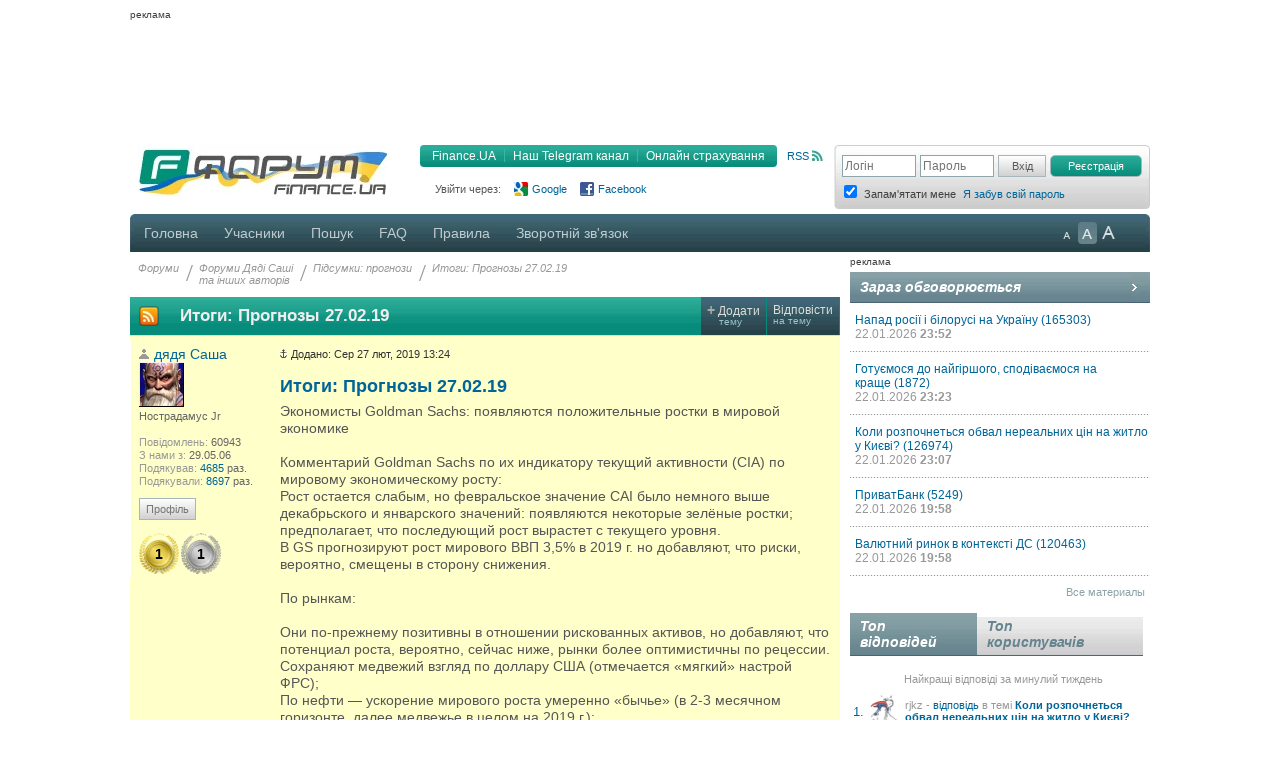

--- FILE ---
content_type: text/html; charset=UTF-8
request_url: https://forum.finance.ua/topic223546.html?p=4594504&sid=21c80782f3e8d81aca796b5b875b05b7
body_size: 22701
content:
<!DOCTYPE html PUBLIC "-//W3C//DTD XHTML 1.0 Strict//EN" "http://www.w3.org/TR/xhtml1/DTD/xhtml1-strict.dtd">
<html xmlns="http://www.w3.org/1999/xhtml" dir="ltr" lang="uk" xml:lang="uk">
<head>
<script src="//player.adtcdn.com/prebidlink/wrapper_hb_302857_5475.js"></script>
<script id="bn-loader" type="text/javascript" data-lazy async="async" src="https://placeholder.treeum.net/static/build/v1/loader.js"></script>
<script>(function(w,d,s,l,i){w[l]=w[l]||[];w[l].push({'gtm.start':new Date().getTime(),event:'gtm.js'});var f=d.getElementsByTagName(s)[0],j=d.createElement(s),dl=l!='dataLayer'?'&l='+l:'';j.async=true;j.src='https://www.googletagmanager.com/gtm.js?id='+i+dl;f.parentNode.insertBefore(j,f);})(window,document,'script','dataLayer','GTM-524DCZW');</script>
<script type="text/javascript" src="//static.finance.ua/asset/require-config.js"></script>
<script type="text/javascript" src="/resources/require-config.js"></script>
<script type="text/javascript" src="/resources/require.js"></script>
<script type="text/javascript" src="//ajax.googleapis.com/ajax/libs/jquery/1.7/jquery.min.js"></script>
<script type="text/javascript" src="/resources/detectmobilebrowser.js"></script>
<script type="text/javascript" src="/resources/ui.totop.js"></script>
<title>Итоги: Прогнозы 27.02.19 - Підсумки: прогнози - Форуми на Finance.ua</title>
<meta name="referrer" content="unsafe-url">

<meta name="keywords" content="форум, обсуждение, бизнес форум, общение, финансовый форум, форум банкиров, финансы, деловой, бизнес, finance" />

<meta name="description" content="Обсуждение темы: Итоги: Прогнозы 27.02.19." />

<meta http-equiv="content-type" content="text/html; charset=UTF-8" />
<meta http-equiv="content-style-type" content="text/css" />
<meta http-equiv="content-language" content="uk" />
<meta http-equiv="imagetoolbar" content="no" />
<meta name="resource-type" content="document" />
<meta name="distribution" content="global" />
<meta name="copyright" content="2000, 2002, 2005, 2007 phpBB Group" />
<meta http-equiv="X-UA-Compatible" content="IE=EmulateIE7; IE=EmulateIE9" />

        <!-- App Indexing for Google Search -->
        <link href="android-app://com.quoord.tapatalkpro.activity/tapatalk/tapatalk://forum.finance.ua/?location=index&amp;channel=google-indexing" rel="alternate" />
        <link href="ios-app://307880732/tapatalk/tapatalk://forum.finance.ua/?location=index&amp;channel=google-indexing" rel="alternate" />
        
        <link href="https://groups.tapatalk-cdn.com/static/manifest/manifest.json" rel="manifest">
        
        <meta name="apple-itunes-app" content="app-id=307880732, affiliate-data=at=10lR7C, app-argument=tapatalk://tapatalk://forum.finance.ua/?location=index" />
        

<link rel="canonical" href="https://forum.finance.ua/topic223546.html">
<meta property="og:title" content="Итоги: Прогнозы 27.02.19" />
<meta property="og:type" content="article" />
<meta property="og:url" content="https://forum.finance.ua/topic223546.html" />
<meta property="og:image" content="https://forum.finance.ua/styles/finpro/imageset/finance.ua.gif" />
<meta property="og:site_name" content="Форуми на Finance.ua - Фінансове ком'юніті №1 України. Ми знаємо про фінанси все" />
<meta property="fb:admins" content="100001561235370" />
<meta property="og:description" content="Обсуждение темы: Итоги: Прогнозы 27.02.19." />
<link rel="alternate" type="application/atom+xml" title="Канал - Форуми на Finance.ua - Фінансове ком'юніті №1 України. Ми знаємо про фінанси все" href="https://forum.finance.ua/feed.php" /><link rel="alternate" type="application/atom+xml" title="Канал - Новини" href="https://forum.finance.ua/feed.php?mode=news" /><link rel="alternate" type="application/atom+xml" title="Канал - Усі форуми" href="https://forum.finance.ua/feed.php?mode=forums" /><link rel="alternate" type="application/atom+xml" title="Канал - Нові теми" href="https://forum.finance.ua/feed.php?mode=topics" /><link rel="alternate" type="application/atom+xml" title="Канал - Форум - Підсумки: прогнози" href="https://forum.finance.ua/feed.php?f=50" /><link rel="alternate" type="application/atom+xml" title="Канал - Тема - Итоги: Прогнозы 27.02.19" href="https://forum.finance.ua/feed.php?f=50&amp;t=223546" />

<script type="text/javascript">
	// <![CDATA[
	var jump_page = 'Введіть номер сторінки, на яку бажаєте перейти:';
	var on_page = '1';
	var per_page = '';
	var base_url = '';
	var style_cookie = 'phpBBstyle';
	var style_cookie_settings = '; path=/; domain=forum.finance.ua; secure';
	var onload_functions = new Array();
	var onunload_functions = new Array();

	function OpenConvertor(lang) {
		if (lang == 'uk') lang = 'ua';
		var url = 'https://tables.finance.ua/' + lang + '/currency/converter';
		window.open(url, '_converter', 'height=420,width=740,resizable=no,scrollbars=no');
	}

	/**
	* New function for handling multiple calls to window.onload and window.unload by pentapenguin
	*/
	window.onload = function()
	{
		for (var i = 0; i < onload_functions.length; i++)
		{
			eval(onload_functions[i]);
		}
		$().UItoTop({easingType: 'easeOutQuart', lang: 'uk'});
	};

	window.onunload = function()
	{
		for (var i = 0; i < onunload_functions.length; i++)
		{
			eval(onunload_functions[i]);
		}
	};

// ]]>
</script>

<meta name="apple-mobile-web-app-title" content="Форуми на Finance.ua">
<meta name="application-name" content="Форуми на Finance.ua">

<link rel="apple-touch-icon" sizes="180x180" href="/images/favicons/apple-touch-icon.png">
<link rel="icon" type="image/png" sizes="32x32" href="/images/favicons/favicon-32x32.png">
<link rel="icon" type="image/png" sizes="16x16" href="/images/favicons/favicon-16x16.png">
<link rel="manifest" href="/images/favicons/manifest.json">
<link rel="mask-icon" href="/images/favicons/safari-pinned-tab.svg" color="#00bff1">
<link rel="shortcut icon" href="/images/favicons/favicon.ico">
<meta name="msapplication-config" content="/images/favicons/browserconfig.xml" />
<meta name="theme-color" content="#00bff1">

<link type="text/css" href="/styles/finpro/theme/ui.totop/style.css" rel="stylesheet" />
<script type="text/javascript" src="./styles/finpro/template/forum_fn.js"></script>


<link type="text/css" rel="stylesheet" href="./styles/finpro/template/news-subscribe/news_subscribe.min.css"/>
<script type="text/javascript" src="./styles/finpro/template/news-subscribe/news_subscribe.min.js"></script>

<link href="./styles/finpro/theme/normal.css" rel="stylesheet" type="text/css" title="A" />
<link href="./styles/finpro/theme/large.css" rel="alternate stylesheet" type="text/css" title="A++" />
<link href="./styles/finpro/theme/medium.css" rel="alternate stylesheet" type="text/css" title="A+" />

<script type="text/javascript" src="./styles/finpro/template/finpro2.js"></script>

<link href="./styles/finpro/theme/stylesheet.css" rel="stylesheet" type="text/css" media="screen, projection" />
<link href="./styles/finpro/theme/print.css" rel="stylesheet" type="text/css" media="print" title="printonly" />



<!--[if IE 6]>
<style type="text/css">
.menutop a {padding:0 11px; margin:0}
.menutop a.right {padding:0 10px 0 10px; width:72px}
.menutop a.right:hover {background:url(/styles/finpro/theme/images/menu_gr.jpg) repeat-x;}
a.firstmenu span {padding:0 11px 0 12px; cursor:pointer; }
a.firstmenu{padding:0 0 0 4px;}
.menutop {margin:0; padding:0; position:absolute; width:985px;}
.borderblok{padding-left:1px; padding-right:1px;}
.menutop_ie{height:38px;}
.menusub{width:979px;}
.borderblok{border:0px;}
input{bordrt: 0;}
</style>
<![endif]-->

<!--[if IE 7]>
<style type="text/css">
.shapka {height:70px;}
.menusub{width:979px;}
input{border: 0 #fff;}
#search_keywords {margin-top:1px;}
</style>
<![endif]-->
<!--[if IE 8]>
<style type="text/css">
input{border: 0 #fff;}
</style>
<![endif]-->
<style type="text/css">
#div_grey {
	position: absolute;
	width:100%; height: 100%;
	top:0; left:0;
	z-index:1;
	background-color: #000;
	opacity:0.5; filter:alpha(Opacity=50);
}

#div_white {
	position: fixed;
	top: 130px; left: 130px;
	z-index:2;
	color: #414141;
	background-color:#d6d9da;
	padding:30px;
}
</style>
</head>

<body data-branding-inner=".branding-content-width" id="phpbb" class="section-topic223546.html ltr">
<noscript><iframe src="https://www.googletagmanager.com/ns.html?id=GTM-524DCZW" height="0" width="0" style="display:none;visibility:hidden"></iframe></noscript>
<div id="div_grey" style="display:none"></div>
<div id="div_white" style="display:none"></div>
<script type="text/javascript"><!--
	var pp_gemius_identifier = 'd11Ae4tFh5t.k5FcnJrsvcUG7FkB2vg0TPUlzxK2MIH.v7';
//-->
</script>
<script type="text/javascript"><!--
	var n=new String(Math.random());
	var r=document.referrer.slice(7);
	var h=window.location.href.slice(7);
	((i=r.indexOf('/'))!=-1)?r=r.substring(0,i):i=r.length;
	var o=(r!=h.substring(0,i))?'&r='+escape(r):'';
	o+='&n='+n.substring(2,11);
	require(["//finance.ua/s.php?m=j&l=2"+o]);
	//-->
</script>
<noscript><img src="//finance.ua/s.php?m=i&amp;l=2&amp;n=299e1e0e" alt="" width="1" height="1" border="0" /></noscript>
<script type="text/javascript" src="/resources/gemius.js"></script>

<div class="allpage" style="position: relative;">


<div id="banner-zone-top" style="display:inline-block;width:100%;">
    <div style="font-size:10px;margin: 4px 0 2px 0;text-align: left;">реклама</div>
	<div data-bn-slot="bn-slot-top"></div>
</div>


<div id="wrap" class="branding-content-width" data-type="default">
	<a id="top" name="top" accesskey="t"></a>
	<div id="page-header">
	<table width="100%" border="0" cellspacing="0" cellpadding="0">
		<tr valign="top">
			<td class="BgLB_X">
				<table width="100%" border="0" cellspacing="0" cellpadding="0">
				  <tr>
					<td width="260" height="52" valign="top"><a href="https://forum.finance.ua/" id="logo"><img width="260" src="/images/logos/id1.finance.ua.gif" alt="FINANCE.UA: финансы Украины, курсы валют, кредиты, депозиты, акции, новости" title="FINANCE.UA: финансы Украины, курсы валют, кредиты, депозиты, акции, новости" /></a></td>
					<td  style="color:#999999; font-size:11px;" valign="top">

					<div style="margin:5px 10px 10px 0;" class="fr">
						<a title="RSS"
							 href="/feed.php"
							 class="ico_rss"
							 data-gtm-ec="forum"
							 data-gtm-el="header"
							 data-gtm-ea="rss-link">
							RSS
						</a>
					</div>
					<div class="submenu fr">
						<div class="fl" style="width:4px;"><img src="/styles/finpro/theme/images/sub_l.png" width="4" height="22" border="0" /></div>
						<a href="https://finance.ua/"
							 data-gtm-ec="forum"
							 data-gtm-el="header"
							 data-gtm-ea="finance-link">
							Finance.UA
						</a>
						<div class="fl" style="width:1px;"><img src="/styles/finpro/theme/images/sub_line.png" width="1" height="22" border="0" /></div>
						<a href="https://t.me/finance_ukr?utm_source=telegram&utm_medium=referral&utm_campaign=forum"
                             ref="nofollow"
							 data-gtm-ec="forum"
							 data-gtm-el="header"
							 data-gtm-ea="telegram-link">
                            Наш Telegram канал
						</a>
						<div class="fl" style="width:1px;"><img src="/styles/finpro/theme/images/sub_line.png" width="1" height="22" border="0" /></div>
						<a href="https://finance.ua/ua/insurance"
							 data-gtm-ec="forum"
							 data-gtm-el="header"
							 data-gtm-ea="miniaylo-link">
                            Онлайн страхування
						</a>
						<div class="fl" style="width:4px;"><img src="/styles/finpro/theme/images/sub_r.png" width="4" height="22" border="0" /></div>
					</div>
					<div class="clear"></div>

					
						<div class="social_entry_btns">
                        Увійти через:
						<a href="./ucp.php?mode=xlogin&from=gg"
							 class="social_entry_google"
							 title="Google"
							 data-gtm-ec="forum"
							 data-gtm-el="header"
							 data-gtm-ea="google-login-button	">
							Google
						</a>
						<a href="./ucp.php?mode=xlogin&from=fb"
							 class="social_entry_facebook"
							 title="Facebook"
							 data-gtm-ec="forum"
							 data-gtm-el="header"
							 data-gtm-ea="facebook-login-button">
							Facebook
						</a>
						</div>
					
					</div>

					</td>
				  </tr>
				</table>
			</td>
			<td width="308" style="padding: 0">
				<table width="100%" cellspacing="0" border="0" cellpadding="0">
				<tr>
					<td>
						
                            <div class="login" style="padding-top:10px">
                                <form id="login-box" method="post" action="./ucp.php?mode=login&amp;sid=9d8dfc7acfd3d60ebe307a0d125f36e6">
                                    <div class="log fl"><input type="text" name="username" class="inp_aut" placeholder="Логін" /></div>
                                    <div class="log fl"><input type="password" name="password" class="inp_aut"placeholder="Пароль" /></div>
                                    <div class="log fl">
                                        <input type="hidden" name="redirect" value="./topic223546.html?t=223546&amp;p=4594504&amp;sid=9d8dfc7acfd3d60ebe307a0d125f36e6" />

                                        <input type="submit"
																							 class="i_btn"
																							 value="Вхід"
																							 name="login"
																							 style="height:22px; width:48px; padding: 0px;"
																							 data-gtm-ec="forum"
																							 data-gtm-el="header"
																							 data-gtm-ea="login-button"/>
                                    </div>
                                </form>
                                <div class="log fl">
                                    <form method="post" action="/ucp.php?mode=register&confirmed" id="register_page">
                                        <button type="submit"
																								class="reg_btn_green"
																								name="agreed"
																								value="agreed"
																								id="agreed"
																								style="height: 22px; width:92px; padding: 0px;font-size: 11px;"
																								data-gtm-ec="forum"
																								data-gtm-el="header"
																								data-gtm-ea="register-button">
																					Реєстрація
																				</button>
                                    </form>
                                </div>
                                <div class="clear" style="height:1px;"></div>
                                
                                <table>
                                    <tr>
                                        <td class="login_top"><input form="login-box" type="checkbox" name="autologin" checked="checked" style="text-align: left;" /></td>
                                        <td class="login_top">Запам'ятати мене</td>
																				<td class="login_top">
																					<a class=""
																						 href="/ucp.php?mode=sendpassword"
																						 data-gtm-ec="forum"
																						 data-gtm-el="header"
																						 data-gtm-ea="remind-pass-link">
																						Я забув свій пароль
																					</a>
																				</td>
                                    </tr>
                                </table>
                                
                            </div>
						
					</td>
				</tr>
				</table>
			</td>
		</tr>
	</table>
	</div><!-- page-header -->
	<div class="clear"></div>

	<div class="menutop">

		<span style="width:926px;"><!--610-->
			<a href="./index.php?sid=9d8dfc7acfd3d60ebe307a0d125f36e6" class="firstmenu"><span>Головна</span></a>
			<a rel="nofollow" href="./memberlist.php?sid=9d8dfc7acfd3d60ebe307a0d125f36e6">Учасники</a>

<!-- Medals system MOD begin--><!-- MOD end -->

			<a rel="nofollow" href="./search.php?sid=9d8dfc7acfd3d60ebe307a0d125f36e6">Пошук</a>
			<a rel="nofollow" href="./faq.php?sid=9d8dfc7acfd3d60ebe307a0d125f36e6" title="Часті питання">FAQ</a>
			<a rel="nofollow" href="/topic4727.html">Правила</a>
			
				<a rel="nofollow" href="https://finance.ua/ua/feedback/-/forum.finance.ua">Зворотній зв'язок</a>
			
		</span>

		<div id="topmenu" style="width:90px;">
			<div class="a-zoom1"><a href="javascript:;" onclick="setActiveStyleSheet('A',1)" title="Маленькі букви"></a></div>
			<div class="a-zoom2"><a href="javascript:;" onclick="setActiveStyleSheet('A+',1)" title="Середні букви"></a></div>
			<div class="a-zoom3"><a href="javascript:;" onclick="setActiveStyleSheet('A++',1)" title="Великі букви"></a></div>
		</div>

		<div class="rightcorner"></div>

	</div>

	<script type="text/javascript">setActiveStyleSheet(title, 1);</script>

	<div class="menutop_ie"></div><a name="start_here"></a>

	<table style="width: 100%; height:100%" cellspacing="0" cellpadding="0">
        <tr>
            <td style="background-color:white; width:710px;padding-right:10px;vertical-align:top">
                <div id="page-body">
                    
                    <div class="breadcrumb">
                        <div class="fl navint"><a href="./index.php?sid=9d8dfc7acfd3d60ebe307a0d125f36e6">Форуми</a></div>
                        
                            <div class="fl navint2">/</div>
                            <div class="fl navint">
                                <a href="./viewforum.php?f=99&amp;sid=9d8dfc7acfd3d60ebe307a0d125f36e6">Форуми Дяді Саші<br />та інших авторів</a>
                            </div>
                        
                            <div class="fl navint2">/</div>
                            <div class="fl navint">
                                <a href="./viewforum.php?f=50&amp;sid=9d8dfc7acfd3d60ebe307a0d125f36e6">Підсумки: прогнози</a>
                            </div>
                        
                            <div class="fl navint2">/</div>
                            <div class="fl navint">
                                <a href="./topic223546.html?sid=9d8dfc7acfd3d60ebe307a0d125f36e6">Итоги: Прогнозы 27.02.19</a>
                            </div>
                        
                    </div>

<table cellpadding="0" cellspacing="0" class="tema2">
  <tr>
    
    <td>
      <a style="display: block; height: 20px; margin: 9px;" href="feed.php?t=223546">
        <img src="/styles/finpro/theme/images/rss_ico_20x20.png"/>
      </a>
    </td>
    
    <td width="700"><h2>Итоги: Прогнозы 27.02.19</h2></td>
    <td class="bt2" onclick="document.location.href='./posting.php?mode=post&amp;f=50&amp;sid=9d8dfc7acfd3d60ebe307a0d125f36e6'">
      <div><span class="plus">+</span>&nbsp;<span>Додати</span><br/>&nbsp; &nbsp; тему</div>
    </td>
    <td class="bt2" onclick="document.location.href='./posting.php?mode=reply&amp;f=50&amp;t=223546&amp;sid=9d8dfc7acfd3d60ebe307a0d125f36e6'">
      <div><span>Відповісти</span><br/>на тему</div>
    </td>
    
  </tr>
</table>

<div class="border bggrey" style="display: none !important;">Що день прийдешній нам готує... Міжнародний валютний ринок, котирування валют на валютному ринку, ВВП, індекси цін, курс євро - долар та інші.<br/></div>

<div class="clear"></div>


<div class="clear"></div>


<div id="p4594504" class="adm_fon post bg1" style="float:left;width:100%;border-top:1px solid #dbdbdb">
  

      <div class="postbody" style="padding:10px 0 15px 0">

        <a href="./viewtopic.php?p=4594504&amp;sid=9d8dfc7acfd3d60ebe307a0d125f36e6#p4594504"><img src="./styles/finpro/imageset/icon_post_target.gif" width="8" height="9" alt="Повідомлення" title="Повідомлення" /></a>
        <span style="font-size:11px">Додано: Сер 27 лют, 2019 13:24</span>

        
        <h1>
          
          <a href="#p4594504">Итоги: Прогнозы 27.02.19</a>
        </h1>
        

        <div class="content" style="margin-right:10px">Экономисты Goldman Sachs: появляются положительные ростки в мировой экономике<br /><br />Комментарий Goldman Sachs по их индикатору текущий активности (CIA) по мировому экономическому росту: <br />Рост остается слабым, но февральское значение CAI было немного выше декабрьского и январского значений: появляются некоторые зелёные ростки; <br />предполагает, что последующий рост вырастет с текущего уровня. <br />В GS прогнозируют рост мирового ВВП 3,5% в 2019 г. но добавляют, что риски, вероятно, смещены в сторону снижения.<br /><br />По рынкам: <br /><br />Они по-прежнему позитивны в отношении рискованных активов, но добавляют, что потенциал роста, вероятно, сейчас ниже, рынки более оптимистичны по рецессии. <br />Сохраняют медвежий взгляд по доллару США (отмечается «мягкий» настрой ФРС); <br />По нефти — ускорение мирового роста умеренно «бычье» (в 2-3 месячном горизонте, далее медвежье в целом на 2019 г.);<br /><br />Экономика США: замедление от ужесточения финансовых условий ослабится;<br />Предварительные позитивные знаки поворота для роста в Китае;<br />Европа останется наиболее слабым регионом, отмечая Италию в рецессии, Германию вблизи рецессии, другие экономики около тренда. Теперь ожидают более позднего ужесточения денежной политики ЕЦБ, ожидают первого повышения ставки ЕЦБ с конца 2019 — середины 2020 г.;<br /><br />ФРС — более низкий шанс на изменение ставки в следующие 6-9 месяцев. Потребуется восстановление как экономического роста, так и базовой инфляции. ФРС анонсирует в марте, что завершит сокращение баланса в позже в этом году (вероятно в сентябре).<br /><br />Председатель ФРС Пауэлл: Хороший момент для того, чтобы быть терпеливыми, наблюдать и ждать.<br /><br />- Быть терпеливыми — означает, что ФРС не торопится делать выводы по политике; <br />- Считает, что внешние риски сейчас особенно актуальны; <br />- Реформа была бы позитивной для экономики; <br />- Мы ощущаем некоторые препятствия от замедления мирового экономического роста; <br />- Brexit не должен иметь большого влияния на экономику, но наблюдают внимательно;<br />- Неопределенность — враг бизнеса;<br />- Определенность в отношении внешней торговли и другой политики важна;<br />- Мы наблюдаем подавленное инфляционное давление, что позволяет нам быть терпеливыми;<br />- Было бы отлично иметь ясность по законам, касающимся марихуаны, для финансовых институтов;<br />- Внутри страны перспектива для экономики США в целом благоприятная;<br />- Перспектива для экономики США позитивная, преобладающий риск — замедление мирового экономического роста, особенно в Китае и Европе;<br />- Финансовая система должна быть прибыльной, чтобы быть хорошо капитализированной;<br />- Экономика не перегрета.<br /><br />ФРС рассматривает сейчас ожидание как ценность, - CIBC.<br /><br />В CIBC Research комментируют их реакцию на выступление председателя ФРС Пауэлла в конгрессе:<br /><br />«Выступление Пауэлла не много добавило к тому, что мы уже знали: ФРС рассматривает сейчас ожидание как ценность.<br />Некоторые могут отметить, что описание экономических новостей как имеющих «встречное влияние», слабые точки и риски, которые он подчёркивал, были заграницей, а не внутри страны, несмотря на тот факт, что самые последние данные включали решительно слабую картину для активности в розничной торговле на конец 2018 г.<br /><br />В то время как некоторые видят перспективу ФРС как нейтральную, мы по-прежнему видим небольшое смещение в сторону «жесткости», учитывая, что Пауэлл делает упор на хорошем состоянии и благоприятном прогнозе для экономики США. <br />Тем не менее, ничего в этом не меняет наше мнение, что ФРС не будет действовать в течение первой половины года. Вопросы и ответы менее вероятно будут раздражать сейчас, когда ФРС больше на является «жесткой».<br /><br />США: При обсуждении процентной ставки в руководстве ФРС назрел раскол.<br /><br />Глава Федрезерва Джером Пауэлл, вероятно, попытается сгладить намечающиеся разногласия между членами центробанка по вопросу о том, что может заставить их возобновить повышение ставок, в ходе выступления в Конгрессе во вторник.<br /><br />Одну сторону в дебатах представляют те, кого экономист Стивен Стэнли назвал лагерем Местер - по имени президента Федерального резервного банка Кливленда Лоретты Местер. Они ожидают, что ФРС вернется к повышению ставок, если ситуация в экономике будет развиваться в соответствии с их ожиданиями - с более медленным, но все еще приличным ростом, низкой безработицей и инфляцией около 2 процентов.<br /><br />Лагерь Уильямса, названный так в честь президента ФРБ Нью-Йорка Джона Уильямса, считает, что для возобновления ужесточения необходимо, чтобы инфляция превысила их прогнозы, говорит Стэнли. Вице-председатель ФРС Ричард Кларида также, похоже, принадлежит к этой группе членов Комитета центробанка по открытым рынкам.<br /><br />«Мнения в комитете довольно сильно разделились», - говорит Стэнли, главный экономист Amherst Pierpont Securities LLC. Пауэлл попытается «представить любые разногласия в виде нюансов и сфокусироваться на том, что есть общего», сказал он.<br /><br />То, какая группа победит в дебатах о ставке, имеет решающее значение для финансовых рынков и президента Дональда Трампа.<br /><br />Если выиграет лагерь Местер, ФРС может возобновить повышение ставок позднее в этом году по мере снижения неопределенности вокруг экономических перспектив. Если перевесит позиция группы Уильямса-Клариды, центробанк, возможно, будет сохранять стоимость заимствований без изменений до конца 2019 года в расчете на закрепление инфляции на целевом уровне ФРС в 2 процента или выше. Это будет хорошей новостью для Трампа, резко критиковавшего центробанк в прошлом году за повышение ставок и встречавшегося с Пауэллом 4 февраля, чтобы обсудить перспективы экономики.<br /><br />Инвесторы ожидают, что ФРС воздержится от повышения ставок в этом году, и склоняются к тому, что следующим шагом может быть снижение стоимости заимствований, показывают котировки фьючерсов на ставку федерального финансирования.<br /><br />США: Закладки новых домов в декабре сократились на 11,2% м/м до 1,078 млн. домов в год.<br /><br />Закладки новых домов в декабре сократились на 11,2% м/м до 1,078 млн домов в год, сообщило Министерство торговли США. Разрешения на строительство в декабре выросли на 0,3% м/м до 1,326 млн. домов в год. Экономисты ожидали, что закладки новых домов упали на 1,3%, а разрешения - на 2,9%.<br /><br />Строительство домов на одну семью в 2018 году замедлилось после стабильного роста. Строительство многоквартирных домов продолжило замедляться. Отчет Министерства торговли по закладкам новых домов за декабрь был отложен более чем на месяц из-за частичной приостановки работы правительства США.<br /><br />Закладки новых домов в 2018 году выросли на 3,6% по сравнению с 2017 годом.<br />Закладки на строительство домов на одну семью в декабре упали на 6,7% м/м, а закладки на строительство домов с двумя или более квартирами упали на 20,4%. Разрешения на строительство домов на одну семью в декабре снизились на 2,2%.<br /><br />Brexit: ЕС положительно отнесется к решению Великобритании отложить выход страны из Евросоюза.<br /><br />ЕС положительно отнесется к решению Великобритании отложить выход страны из Евросоюза, если от Лондона поступит соответствующий запрос. Об этом сообщают информ-агентства со ссылкой на неназванных чиновников ЕС. Сегодня премьер-министр Великобритании Тереза Мэй пообещала британским депутатам что они получат возможность проголосовать за продление переговоров о Brexit, если сделка с ЕС их опять не устроит.<br /><br />Индекс потребительского доверия в Германии в марте 10,8.<br /><br />Индекс потребительского доверия в Германии в марте остался без изменений 10,8 в феврале, совпав с прогнозами экономистов. «Риск рецессии экономики Германии вновь ощутимо вырос в последние недели», - заявили в GfK. Индекс экономических ожиданий, ожиданий получения доходов и склонность к совершению покупок относятся к текущему месяцу. Ожидания потребителей на минимуме с марта 2016 года 4,2 с 10,7 в январе. Показатель доходов в феврале был равен 60,0 против 59,9 в январе, тогда как индикатор склонности к покупкам, отражающий готовность потребителей приобрести дорогостоящие товары, в феврале снизился до 53,6 с 57,6 в январе.<br /><br />ВШЭ: превысивший ожидания рост ВВП России не прибавил оптимизма профессиональным прогнозистам.<br /><br />Неожиданный рост российского ВВП на 2,3% в 2018 году не привел к росту оптимизма среди экспертов относительно перспектив российской экономики в ближайшие годы. Это показал новый квартальный опрос профессиональных прогнозистов, проведенный институтом «Центр развития» НИУ ВШЭ (результаты опубликованы в очередном выпуске бюллетеня «Комментарии о государстве и бизнесе»).<br /><br />Опрос был проведен в период с 13 по 20 февраля, в нем приняли участие 25 экспертов из России и других стран, представившие свое видение перспектив российской экономики в 2019—2020 годах и далее до 2025 года.<br /><br />Консенсус-прогноз по росту ВВП на текущий год составил 1,3%, что даже чуть ниже, чем консенсус-прогноз трехмесячной давности (1,4%). Из 23 прогнозистов, принимавших участие в обоих опросах, четыре эксперта снизили свои оценки по 2019 году на 0,5 процентного пункта и более, шесть — на 0,1—0,4 п. п., восемь — оставили без изменения; пятеро повысили свои прогнозы на текущий год, но не больше чем на 0,1 п. п.<br /><br />«Хотя усредненный консенсус-прогноз почти не изменился по сравнению со своим прошлым значением, приходится констатировать, что в целом в сообществе экспертов настроения скорее ухудшились. Экстраординарную оценку роста ВВП в минувшем году… никто из экспертов не воспринял как начало долгожданной фазы ускорения», — говорится в материале ВШЭ.<br /><br />При этом консенсус-прогнозы на 2022—2023 годы по динамике ВВП повысились по сравнению с предыдущим опросом на 0,4—0,5 п. п. Но организаторы опроса объясняют это, прежде всего, появлением в панели участников двух экспертов, прогнозирующих на эти годы ежегодный рост ВВП на 2,5—3,5%. Только один прогнозист повысил свои оценки по сравнению с прошлым опросом на 0,5—0,7 п. п., а у остальных изменения обычно лежат в диапазоне плюс-минус 0,1 п. п.<br /><br />«В любом случае консенсус-прогнозы на 2021—2025 годы по росту ВВП остаются на 1,1—1,4 п. п. ниже прогнозов Министерства экономического развития; еще сильнее они отстают от среднемировых темпов роста, вследствие чего удельный вес России в мировой экономике, согласно консенсус-прогнозу, будет в эти годы понемногу сокращаться», — пишут авторы бюллетеня.<br /><br />С другой стороны, лишь один эксперт ожидает небольшой рецессии в 2022—2023 годах; оценки вероятности рецессии также превышают 35% лишь в редких случаях.<br /><br />Россияне задолжали банкам 15 трлн. рублей.<br /><br />В 2018 году россияне набрали рекордное количество кредитов. Общая задолженность по ним сейчас составляет 14,86 трлн. рублей, подсчитали эксперты Общероссийского народного фронта (ОНФ) на основании данных Банка России и Росстата.<br />Средняя кредитная нагрузка на одну семью (соотношение кредитной задолженности к среднегодовому доходу) в 2018 году увеличилась с 22 до 27%, пишут &quot;Известия&quot;. Средний долг одной семьи составляет 263 тысячи рублей, а просроченная задолженность - 13,4 тысячи рублей.<br /><br />Доля просроченной задолженности снизилась до 5,1%, подсчитали в ОНФ. При этом просрочка, отраженная только на балансах банков, не иллюстрирует ситуацию с «плохими» долгами граждан, уверены в фонде - примерно такую же сумму банки списали как безнадежную задолженность либо отдали на взыскание коллекторским агентствам и судебным приставам.<br /><br />В перспективе задолженность россиян перед банками продолжит расти: в 2019 году она может увеличиться на 10-12% до 16,3-16,6 трлн рублей, прогнозирует аналитик ИК «Фридом Финанс» Анастасия Соснова. По мнению эксперта, ключевым драйвером роста кредитования останется ипотека, а на рынке потребительского кредитования произойдет некоторое замедление из-за снижения темпов роста реальных заработных плат.<br />Тем временем, пока бум потребительского кредитования на фоне падающих доходов населения приобретает в России все более ур** очертания. Меньше половины (48%) всех заемщиков, обратившихся в банк за кредитом на покупку жилья, потребительских товаров или неотложные нужды, на конец 2018 года выплачивали лишь один займ.<br />Число россиян, имеющих как минимум три открытых кредита, увеличилось на 12% и достигло 15,1 млн человек, подсчитали ранее в БКИ ОКБ. Это 27% от общего числа заемщиков. Порядка 13% пришлось на тех, кто платит по трем кредитам; 7% - на тех, у кого четыре кредита и пять и более соответственно. Доля банковских клиентов с двумя кредитами осталась на уровне 25%.<br />Власти РФ намерены ограничить закредитованность россиян, соответствующий законопроект должен быть принят в текущем году. Он предполагает, что банки не смогут выдавать россиянам новые займы, если на их погашение будет уходить более 50% ежемесячного семейного заработка заемщика. Если это будет первый для гражданина заем, на его погашение также должно уходить не более половины семейных поступлений.<br /><br />Попытка роста курса безналичного доллара на торгах украинского валютного межбанка стала следствием двух обстоятельств: мероприятиями Казначейства, компенсировавшего НДС миллиардными партиями и откровенного лоббирования «американца» нашим регулятором, который поддерживал доллар гривневыми интервенциями в первой половине сессии. Последнее было необходимо, поскольку игроки межбанка достаточно активно продавали СКВ ради гривни, которая требовалась для уплаты за приобретенные на вторничном аукционе Минфина ОВГЗ. <br />Кроме того, как и ожидалось, регулятор  в ожидании роста гривневой ликвидности от Казначейства, во вторник разместил свои «короткие» (overnight) депосертификаты на сумму 17 522 млн. грн., существенно затруднив расчет за купленные госбумаги 26 февраля.<br /><br />Таким образом, пока «тревожные» ожидания заметного курсового отскока безналичного «американца» на «щедрости» Казначейства не оправдываются.<br /><br />Нельзя сказать, что в действиях НБУ по «связыванию» гривневой ликвидности присутствует 100% позитива, хотя в этом контексте регулятор «формально» чист, с одной стороны пополняя свои резервы валютой, с другой, удерживая курс пары доллар-гривня от чрезмерной динамики. Как и написано в его «должностных обязанностях». При этом. «связывая» гривневые излишки, НБУ опосредованно контролирует часть инфляции монетарного «происхождения».<br /><br />Текущий восходящий тренд рынка безналичного доллара высоковероятно сохранится на ближайших торгах межбанка, когда гривневые вбросы Казначейства будут поддержаны спросом на СКВ со стороны импортеров, к которым вполне могут присоединиться и нерезиденты.<br /><br />У безналичного доллара нет «базовых» оснований сохранять нисходящий тренд, темп которого вырос после обеда среды.<br /><br />В первую очередь по причине оставшихся «недокомпенсированных» миллиардов гривень НДС, способных при определенных условиях (пассивность регулятора и пауза Минфина на рынке украинского госдолга), вызвать опережающий рост курса безналичного «американца». Не будем при этом забывать об импортерах, активность спроса которых наблюдается на самом финише месяца, а также «варягов», часть которых провела репетицию начала сезона репатриации дивидендов около 10.25 Киева, вызвав локальное подорожание «американца» на межбанке.<br /><br />Кстати, не исключено, что в послеобеденном «утаптывании» курса безналичного доллара на межбанке в среду приняли участие готовящиеся к покупкам доллара в четверг именно эти участники рынка.<br /><br />В процессе подготовки раздела использовалась информация сайтов: <br /><br /><!-- m --><noindex><a class="postlink" href="http://www.bloomberg.com" target="_blank" rel="ugc nofollow">http://www.bloomberg.com</a></noindex><!-- m -->, <!-- m --><noindex><a class="postlink" href="http://www.dw.de" target="_blank" rel="ugc nofollow">http://www.dw.de</a></noindex><!-- m --> , <!-- m --><a class="postlink" href="http://deposit.finance.ua/?mpl=co_ad&amp;mpr=forum&amp;mcr=itogi_121218" target="_blank">http://deposit.finance.ua/?mpl=co_ad&amp;mp ... ogi_121218</a><!-- m --> , <!-- m --><a class="postlink" href="http://finance.ua" target="_blank">http://finance.ua</a><!-- m -->, <!-- m --><noindex><a class="postlink" href="https://ubr.ua/news" target="_blank" rel="ugc nofollow">https://ubr.ua/news</a></noindex><!-- m --> ,http://www.fxeuroclub.ru/newsarchiv <!-- m --><noindex><a class="postlink" href="http://www.forexite.com/" target="_blank" rel="ugc nofollow">http://www.forexite.com/</a></noindex><!-- m -->, <!-- m --><noindex><a class="postlink" href="https://mycredit.in.ua/ru" target="_blank" rel="ugc nofollow">https://mycredit.in.ua/ru</a></noindex><!-- m -->,  <!-- m --><a class="postlink" href="https://finance.ua/credits/all?mpl=co_ad&amp;mpr=forum&amp;mcr=itogi_121218&amp;partner=3912&amp;channel=co_ad-itogi_121218" target="_blank">https://finance.ua/credits/all?mpl=co_a ... ogi_121218</a><!-- m --> , <!-- m --><a class="postlink" href="https://finance.ua/cards/all?mpl=co_ad&amp;mpr=forum&amp;mcr=itogi_121218&amp;partner=3912&amp;channel=co_ad-itogi_121218" target="_blank">https://finance.ua/cards/all?mpl=co_ad&amp; ... ogi_121218</a><!-- m --> , <!-- m --><noindex><a class="postlink" href="http://www.mineral.ru" target="_blank" rel="ugc nofollow">http://www.mineral.ru</a></noindex><!-- m -->, <!-- m --><noindex><a class="postlink" href="http://bin.com.ua/" target="_blank" rel="ugc nofollow">http://bin.com.ua/</a></noindex><!-- m --></div>

        
      </div>

      
      <dl class="postprofile" id="profile4594504" style="font-size: 11px">
        <dd title="offline" class="font14 autoricon">
          <a href="./memberlist.php?mode=viewprofile&amp;u=1228&amp;sid=9d8dfc7acfd3d60ebe307a0d125f36e6">дядя Caша</a>
        </dd>
        <dt>
          
          <a href="./memberlist.php?mode=viewprofile&amp;u=1228&amp;sid=9d8dfc7acfd3d60ebe307a0d125f36e6"><img src="./images/avatars/gallery/megapack/045.gif" width="45" height="45" alt="Аватар користувача" /></a>
          
        <br/>
        
        </dt>
        
        <dd>Нострадамус Jr</dd>
        
        <dd>&nbsp;</dd>
        
        <dd><strong>Повідомлень:</strong> 60943</dd>
        <dd><strong>З нами з:</strong> 29.05.06</dd>
        <dd><strong>Подякував:</strong> <a
          href="./thankslist.php?mode=givens&amp;author_id=1228&amp;give=true&amp;sid=9d8dfc7acfd3d60ebe307a0d125f36e6">4685</a> раз.</dd>
        <dd><strong>Подякували:</strong> <a
          href="./thankslist.php?mode=givens&amp;author_id=1228&amp;give=false&amp;sid=9d8dfc7acfd3d60ebe307a0d125f36e6">8697</a> раз.</dd>
        

        <dd>&nbsp;</dd>
        <dd>
            
            <a href="./memberlist.php?mode=viewprofile&amp;u=1228&amp;sid=9d8dfc7acfd3d60ebe307a0d125f36e6" class="f_btn w45">Профіль</a>
            
        </dd>

        <dd>&nbsp;</dd>

        <dd style="float: left; width: 100%;">
          
          <div class="award" style="background: url('./images/medals/gold.png') left top no-repeat; background-size: 100%;"
               title="Гуру">
            
              1
            
          </div>
          
          <div class="award" style="background: url('./images/medals/silver.png') left top no-repeat; background-size: 100%;"
               title="Мудрець">
            
              1
            
          </div>
          
        </dd>
      </dl>
      
      <div style="margin:0 0 20px 0;width:100%;clear:both">
        

      <a style="margin-left:150px" href="./posting.php?mode=reply&amp;f=50&amp;t=223546&amp;a=%D0%B4%D1%8F%D0%B4%D1%8F+Ca%D1%88%D0%B0&amp;sid=9d8dfc7acfd3d60ebe307a0d125f36e6" class="f_btn">Відповісти</a><a
      href="javascript:my_quote('./posting.php?mode=quote&amp;f=50&amp;p=4594504&amp;sid=9d8dfc7acfd3d60ebe307a0d125f36e6','дядя Caша',4594504)" class="f_btn w45" style="margin-left:2px">Цитата</a>
    </div>
    

  </div>

  <div style="height:5px;" class="clear"></div>

    

  <div style="margin-bottom:20px">
    
  </div>
  <div class="clear" style="height:7px;"></div>

  

  <table cellpadding="0" cellspacing="0" class="tema2" style="margin-top:5px;">
    <tr>
      <td width="700" id="white-jumpbox">
        
	<form method="post" id="jumpbox" action="./viewforum.php?sid=9d8dfc7acfd3d60ebe307a0d125f36e6" onsubmit="if(document.jumpbox.f.value == -1){return false;}">
	<div class="fl" style="padding: 0 5px;">
		Форум:
		<select name="f" id="f" onchange="if(this.options[this.selectedIndex].value != -1){ this.form.submit() }" style="width:300px;">
		
			<option value="-1">Оберіть форум</option>
		<option value="-1">------------------</option>
			<option value="143">Найбільш цікаве на форумі - вибір редактора</option>
		
			<option value="161">Вибір редакції</option>
		
			<option value="162">&nbsp; &nbsp;Найбільш цікаве на форумі</option>
		
			<option value="139">&nbsp; &nbsp;Всі опитування від Finance.ua</option>
		
			<option value="141">Персональні Фінанси</option>
		
			<option value="165">&nbsp; &nbsp;Статті на Finance.ua</option>
		
			<option value="150">&nbsp; &nbsp;Акційні пропозиції банків та компаній</option>
		
			<option value="149">&nbsp; &nbsp;Лайфхаки для вашого гаманця</option>
		
			<option value="119">&nbsp; &nbsp;Кредити в банках та мікрокредити</option>
		
			<option value="51">&nbsp; &nbsp;Банківські депозити</option>
		
			<option value="24">&nbsp; &nbsp;Страхування</option>
		
			<option value="137">&nbsp; &nbsp;Туризм - подорожі Україною та світом</option>
		
			<option value="27">&nbsp; &nbsp;Ринок нерухомості</option>
		
			<option value="145">&nbsp; &nbsp;Кредитні та платіжні картки</option>
		
			<option value="110">Валюта</option>
		
			<option value="4">&nbsp; &nbsp;Валютний ринок</option>
		
			<option value="129">&nbsp; &nbsp;Курси валют у твоєму місті</option>
		
			<option value="88">&nbsp; &nbsp;Forex</option>
		
			<option value="92">Народні рейтинги: Банки, Страхові Компанії та КУА</option>
		
			<option value="20">&nbsp; &nbsp;Обслуговування в українських банках (гарне і погане)</option>
		
			<option value="133">&nbsp; &nbsp;Банки Банкрути</option>
		
			<option value="23">&nbsp; &nbsp;Обслуговування в українських страхових компаніях (гарне і погане)</option>
		
			<option value="52">&nbsp; &nbsp;Розміщення коштів у КУА (довірити чи ні)</option>
		
			<option value="153">&nbsp; &nbsp;Персональні інвестиції</option>
		
			<option value="152">&nbsp; &nbsp;Рейтинг українських забудовників</option>
		
			<option value="111">Залучення та розміщення коштів</option>
		
			<option value="29">&nbsp; &nbsp;Залучення коштів</option>
		
			<option value="53">&nbsp; &nbsp;Розміщення коштів</option>
		
			<option value="97">Інше розміщення вільних коштів та активів</option>
		
			<option value="58">&nbsp; &nbsp;ПІФи, КІФи, ВІФи та інші</option>
		
			<option value="54">&nbsp; &nbsp;Кредитні спілки та інше</option>
		
			<option value="112">Банківські метали та Інвестиційні монети</option>
		
			<option value="19">&nbsp; &nbsp;Ринок банківських металів</option>
		
			<option value="123">&nbsp; &nbsp;Ринок інвестиційних монет</option>
		
			<option value="96">Фондовий ринок: цінні папери, індекси, емітенти та інше</option>
		
			<option value="77">&nbsp; &nbsp;Міжнародний фондовий ринок</option>
		
			<option value="6">&nbsp; &nbsp;Фондовий ринок</option>
		
			<option value="74">&nbsp; &nbsp;Основи інвестування</option>
		
			<option value="75">&nbsp; &nbsp;Аналітика</option>
		
			<option value="76">&nbsp; &nbsp;Галузі та Емітенти</option>
		
			<option value="78">&nbsp; &nbsp;Інтернет-трейдинг</option>
		
			<option value="93">Казна: бюджет, податки, пенсійний фонд та інше</option>
		
			<option value="90">&nbsp; &nbsp;Пенсійна реформа</option>
		
			<option value="86">&nbsp; &nbsp;Податки та Оподаткування, Державний бюджет</option>
		
			<option value="87">&nbsp; &nbsp;&nbsp; &nbsp;Державний бюджет України</option>
		
			<option value="13">&nbsp; &nbsp;Макроекономіка України. Політика та гроші</option>
		
			<option value="131">&nbsp; &nbsp;&nbsp; &nbsp;Політика та гроші</option>
		
			<option value="95">Все про гроші: інші фінансові ринки та послуги</option>
		
			<option value="7">&nbsp; &nbsp;ФінТех та Платіжні системи</option>
		
			<option value="22">&nbsp; &nbsp;Ринок банківських послуг</option>
		
			<option value="30">&nbsp; &nbsp;Світова економіка</option>
		
			<option value="32">&nbsp; &nbsp;Обговорення публікацій Finance.ua</option>
		
			<option value="125">&nbsp; &nbsp;Відео-новини</option>
		
			<option value="136">&nbsp; &nbsp;Автомобілі в Україні та світі</option>
		
			<option value="117">&nbsp; &nbsp;Галузі економіки</option>
		
			<option value="31">&nbsp; &nbsp;Нумізматика та Боністика</option>
		
			<option value="33">&nbsp; &nbsp;Фінансові афери та кримінал</option>
		
			<option value="14">&nbsp; &nbsp;Інше/Різне/Цікаве</option>
		
			<option value="41">&nbsp; &nbsp;Ф'ючерси та Опціони</option>
		
			<option value="80">&nbsp; &nbsp;Аудит та бухгалтерський облік</option>
		
			<option value="40">&nbsp; &nbsp;Тлумачення економічних термінів (народне)</option>
		
			<option value="128">&nbsp; &nbsp;Купюри країн Світу (обговорюємо та застерігаємо)</option>
		
			<option value="99">Форуми Дяді Саші та інших авторів</option>
		
			<option value="47">&nbsp; &nbsp;Підсумки: енергетика</option>
		
			<option value="48">&nbsp; &nbsp;Підсумки: світовий фондовий ринок</option>
		
			<option value="49">&nbsp; &nbsp;Підсумки: валюта</option>
		
			<option value="50" selected="selected">&nbsp; &nbsp;Підсумки: прогнози</option>
		
			<option value="85">&nbsp; &nbsp;Персональні теми форумчан</option>
		
			<option value="127">&nbsp; &nbsp;Обираємо новобудови у передмісті Києва</option>
		
			<option value="118">&nbsp; &nbsp;Теревеньки на фінансовій кухні - Олександр Охріменко</option>
		
			<option value="101">Ринок праці: резюме, вакансії та освіта</option>
		
			<option value="35">&nbsp; &nbsp;Вакансії</option>
		
			<option value="36">&nbsp; &nbsp;Резюме</option>
		
			<option value="39">&nbsp; &nbsp;Де і Як шукати роботу?</option>
		
			<option value="38">&nbsp; &nbsp;Експертна думка</option>
		
			<option value="37">&nbsp; &nbsp;Інші питання про роботу</option>
		
			<option value="84">&nbsp; &nbsp;Трудові правовідносини</option>
		
			<option value="72">&nbsp; &nbsp;Освіта в Україні та світі</option>
		
			<option value="94">Портал Finance.UA: підтримка, події, новини</option>
		
			<option value="3">&nbsp; &nbsp;Підтримка і супровід (SUPPORT)</option>
		
			<option value="116">&nbsp; &nbsp;Конкурси на Finance.UA</option>
		
			<option value="107">&nbsp; &nbsp;Новини Finance.UA</option>
		
			<option value="83">&nbsp; &nbsp;Інтернет-маркетинг в банківському секторі</option>
		
			<option value="66">&nbsp; &nbsp;HOME.FINANCE.UA - домашня бухгалтерія</option>
		
			<option value="73">&nbsp; &nbsp;Як користуватися сайтом</option>
		
			<option value="71">&nbsp; &nbsp;Відеоінтерв`ю</option>
		
			<option value="114">&nbsp; &nbsp;Подкасти</option>
		
			<option value="151">Архіви</option>
		
			<option value="62">&nbsp; &nbsp;Архіви Народні рейтинги</option>
		
			<option value="113">&nbsp; &nbsp;Архіви Валютний ринок</option>
		
			<option value="64">&nbsp; &nbsp;Архіви Депозити</option>
		
			<option value="120">&nbsp; &nbsp;Архіви Банківські метали</option>
		
			<option value="79">&nbsp; &nbsp;Архіви Фондовий ринок</option>
		
			<option value="63">&nbsp; &nbsp;Архіви все про гроші</option>
		
			<option value="70">&nbsp; &nbsp;Архіви інше</option>
		
			<option value="115">&nbsp; &nbsp;Новини нафтогазу, значення та акценти</option>
		
			<option value="121">&nbsp; &nbsp;Пізня вечеря з Фунтиком</option>
		
			<option value="69">&nbsp; &nbsp;Будівельник завжди правий</option>
		
			<option value="68">&nbsp; &nbsp;Підсумки: Відео</option>
		
			<option value="59">&nbsp; &nbsp;Макропосиденьки в alyakа</option>
		
			<option value="132">&nbsp; &nbsp;Експертна думка</option>
		
		</select>
	</div>
	<div class="fl" style="padding: 0 5px;">
		<input type="submit" value="Вперед" class="i_btn" />
	</div>
	</form>

      </td>
      <td class="bt2" onclick="document.location.href='./posting.php?mode=post&amp;f=50&amp;sid=9d8dfc7acfd3d60ebe307a0d125f36e6'">
        <div><span class="plus">+</span>&nbsp;<span>Додати</span><br/>&nbsp; &nbsp; тему</div>
      </td>
      <td class="bt2" onclick="document.location.href='./posting.php?mode=reply&amp;f=50&amp;t=223546&amp;sid=9d8dfc7acfd3d60ebe307a0d125f36e6'">
        <div><span>Відповісти</span><br/>на тему</div>
      </td>
      
    </tr>
  </table>

  <div class="border_mod">
    
    <div class="fl cntr">
      <form method="post" action="./topic223546.html?sid=9d8dfc7acfd3d60ebe307a0d125f36e6">
        <div class="fl" style="padding-right:5px;"><select name="st" id="st"><option value="0" selected="selected">Усі повідомлення</option><option value="1">1 день</option><option value="7">7 днів</option><option value="14">2 тижні</option><option value="30">1 місяць</option><option value="90">3 місяці</option><option value="180">6 місяців</option><option value="365">1 рік</option></select></div>
        <div class="fl" style="padding-right:5px;"><select name="sd" id="sd"><option value="a" selected="selected">за зростанням</option><option value="d">за спаданням</option></select></div>
        <div class="fl" style="margin-top:-2px;"><input type="submit" name="submit" value="Сортувати" class="i_btn"></div>
      </form>
    </div>
  </div>

  

  <div style="padding-top:25px;height:32px; border-top:1px solid #ccc">
    
  </div>

  
  <div style="border: 1px solid #ccc;clear:both;margin-top:5px">
    <div style="margin:10px">
      Зараз переглядають цей форум: Немає зареєстрованих користувачів і 2 гостей<br/>
      Модератори:
      <a href="./memberlist.php?mode=viewprofile&amp;u=63937&amp;sid=9138d93e518d5329723100bb3998c7af">Ірина_</a>, <a href="./memberlist.php?mode=viewprofile&amp;u=18858&amp;sid=9138d93e518d5329723100bb3998c7af">Модератор</a>
    </div>
  </div>
  
  <table width="710" cellpadding="0" cellspacing="0" border="0" class="tablemainpage" style="margin-top:15px;">
    <tr>
      <td class="forumnazva" colspan="4" style="padding-left:10px">
        <h2>Схожі теми</h2>
      </td>
    </tr>
    <tr>
      <td class="topic_name headergrey" height="17">
        <div style="padding-left:45px;width:200px;">Теми</div>
      </td>
      <td class="reply headergrey">Відповіді</td>
      <td class="view headergrey">Перегляди</td>
      <td class="data headergrey">Останнє</td>
    </tr>
    
    <tr align="left" valign="top">
      <td align="left" class="topic_name">
        <div class="fr" style="width:340px; display:block; margin-right:15px;">
          <a href="./topic223592.html?sid=9d8dfc7acfd3d60ebe307a0d125f36e6" class="topictitle">Итоги: Прогнозы 28.02.19</a>
          
          <br/> <a href="./memberlist.php?mode=viewprofile&amp;u=1228&amp;sid=9d8dfc7acfd3d60ebe307a0d125f36e6">дядя Caша</a> &raquo; Чет 28 лют, 2019 13:18
        </div>
        <div class="fl" style="width:30px; height:40px; background:url(./styles/finpro/imageset/topic_read.gif) no-repeat; margin-left:8px;">
        </div>
      </td>
      <td class="font14 reply">0</td>
      <td class="font14 view">213786</td>
      <td align="left" class="data">
        
        <div class="fl mr5"><a href="./topic223592.html?p=4595843&amp;sid=9d8dfc7acfd3d60ebe307a0d125f36e6#p4595843"><img src="./styles/finpro/imageset/icon_topic_latest.gif" width="13" height="15" alt="Переглянути останнє повідомлення" title="Переглянути останнє повідомлення" /></a></div>
        <div class="fl"><span>Чет 28 лют, 2019 13:18<br/> <a href="./memberlist.php?mode=viewprofile&amp;u=1228&amp;sid=9d8dfc7acfd3d60ebe307a0d125f36e6">дядя Caша</a></span></div>
      </td>
    </tr>
    
    <tr align="left" valign="top">
      <td align="left" class="topic_name">
        <div class="fr" style="width:340px; display:block; margin-right:15px;">
          <a href="./topic223510.html?sid=9d8dfc7acfd3d60ebe307a0d125f36e6" class="topictitle">Итоги: Прогнозы 26.02.19</a>
          
          <br/> <a href="./memberlist.php?mode=viewprofile&amp;u=1228&amp;sid=9d8dfc7acfd3d60ebe307a0d125f36e6">дядя Caша</a> &raquo; Вів 26 лют, 2019 13:21
        </div>
        <div class="fl" style="width:30px; height:40px; background:url(./styles/finpro/imageset/topic_read.gif) no-repeat; margin-left:8px;">
        </div>
      </td>
      <td class="font14 reply">0</td>
      <td class="font14 view">44330</td>
      <td align="left" class="data">
        
        <div class="fl mr5"><a href="./topic223510.html?p=4593344&amp;sid=9d8dfc7acfd3d60ebe307a0d125f36e6#p4593344"><img src="./styles/finpro/imageset/icon_topic_latest.gif" width="13" height="15" alt="Переглянути останнє повідомлення" title="Переглянути останнє повідомлення" /></a></div>
        <div class="fl"><span>Вів 26 лют, 2019 13:21<br/> <a href="./memberlist.php?mode=viewprofile&amp;u=1228&amp;sid=9d8dfc7acfd3d60ebe307a0d125f36e6">дядя Caша</a></span></div>
      </td>
    </tr>
    
    <tr align="left" valign="top">
      <td align="left" class="topic_name">
        <div class="fr" style="width:340px; display:block; margin-right:15px;">
          <a href="./topic223480.html?sid=9d8dfc7acfd3d60ebe307a0d125f36e6" class="topictitle">Итоги: Прогнозы 25.02.19</a>
          
          <br/> <a href="./memberlist.php?mode=viewprofile&amp;u=1228&amp;sid=9d8dfc7acfd3d60ebe307a0d125f36e6">дядя Caша</a> &raquo; Пон 25 лют, 2019 13:37
        </div>
        <div class="fl" style="width:30px; height:40px; background:url(./styles/finpro/imageset/topic_read.gif) no-repeat; margin-left:8px;">
        </div>
      </td>
      <td class="font14 reply">0</td>
      <td class="font14 view">31938</td>
      <td align="left" class="data">
        
        <div class="fl mr5"><a href="./topic223480.html?p=4592288&amp;sid=9d8dfc7acfd3d60ebe307a0d125f36e6#p4592288"><img src="./styles/finpro/imageset/icon_topic_latest.gif" width="13" height="15" alt="Переглянути останнє повідомлення" title="Переглянути останнє повідомлення" /></a></div>
        <div class="fl"><span>Пон 25 лют, 2019 13:37<br/> <a href="./memberlist.php?mode=viewprofile&amp;u=1228&amp;sid=9d8dfc7acfd3d60ebe307a0d125f36e6">дядя Caша</a></span></div>
      </td>
    </tr>
    
  </table>
  </div>
                <div id="page-footer"><br />
                <a href="./ucp.php?mode=delete_cookies&amp;sid=9d8dfc7acfd3d60ebe307a0d125f36e6">Видалити встановлені форумом файли cookie</a>
                </div>
				
            </td>
            <td style="width:300px; vertical-align:top">
                <!-- right column start -->
                <table width="300px" height="100%" cellpadding="0" cellspacing="0" style="overflow: auto;">
                    <tr>
                        <td>
        <div id="banner-zone-right">
    <div style="font-size:10px;margin: 4px 0 2px 0;">реклама</div>
    <div id="banner-zone-right-content">
			<div data-bn-slot="bn-slot-premium"></div>
    </div>
</div>
    <!-- lastposts start -->
<div class="lastnewszag" style="margin-top:5px">
	<div class="fr"><img src="styles/finpro/theme/images/strelkaright.jpg" width="18" height="31" border="0" /></div>
	<a href="https://forum.finance.ua/search.php?search_id=active_topics">Зараз обговорюється</a>
</div>
<div class="borderblok">
	
	<div style="margin-bottom:10px; margin-left:5px;">
		<a href="/topic247991.html?p=5925895#p5925895">Напад росії і білорусі на Україну&nbsp;(165303)</a><br />
		<span class="datagrey">22.01.2026 <b>23:52</b></span>
	</div>
	<div class="lastnewsline clear"></div>
	
	<div style="margin-bottom:10px; margin-left:5px;">
		<a href="/topic252113.html?p=5925894#p5925894">Готуємося до найгіршого, сподіваємося на краще&nbsp;(1872)</a><br />
		<span class="datagrey">22.01.2026 <b>23:23</b></span>
	</div>
	<div class="lastnewsline clear"></div>
	
	<div style="margin-bottom:10px; margin-left:5px;">
		<a href="/topic222870.html?p=5925891#p5925891">Коли розпочнеться обвал нереальних цін на житло у Києві?&nbsp;(126974)</a><br />
		<span class="datagrey">22.01.2026 <b>23:07</b></span>
	</div>
	<div class="lastnewsline clear"></div>
	
	<div style="margin-bottom:10px; margin-left:5px;">
		<a href="/topic247584.html?p=5925861#p5925861">ПриватБанк&nbsp;(5249)</a><br />
		<span class="datagrey">22.01.2026 <b>19:58</b></span>
	</div>
	<div class="lastnewsline clear"></div>
	
	<div style="margin-bottom:10px; margin-left:5px;">
		<a href="/topic3606.html?p=5925860#p5925860">Валютний ринок в контексті ДС&nbsp;(120463)</a><br />
		<span class="datagrey">22.01.2026 <b>19:58</b></span>
	</div>
	<div class="lastnewsline clear"></div>
	
	<div class="allmaterial"><a href="/">Все материалы</a></div>
</div>
<!-- lastposts end --><!-- topPU (Posts and Users) start -->
<script type="application/javascript">
	function switchTop5Tab(showTab, hideTab) {
		$(showTab).toggleClass('topPU_selected');
		$(showTab+'_block').toggle();
		$(hideTab).toggleClass('topPU_selected');
		$(hideTab+'_block').toggle();
	}
</script>
<div class="topPU">
	<div id="top_posts" style="width: 39%;" class="topPU_tab topPU_selected" onclick="switchTop5Tab('#top_posts', '#top_users')">
		<span class="topPU_title">Топ<br />відповідей</span>
	</div>
	<div id="top_users" style="width: 52%;" class="topPU_tab" onclick="switchTop5Tab('#top_users', '#top_posts')">
		<span class="topPU_title">Топ<br />користувачів</span>
	</div>
</div>
<!-- topP tab start -->
<div id="top_posts_block" class="borderblok" style="display: block;">
	<div class="topPU_text topPU_text_grey" style="text-align: center; margin-bottom: 4px;">Найкращі відповіді за минулий тиждень</div>
	
	<div class="topPU_row">
		<div class="topPU_order">1.</div>
		<div class="topPU_avatar"><a href="./memberlist.php?mode=viewprofile&amp;u=49059&amp;sid=9d8dfc7acfd3d60ebe307a0d125f36e6"><img src="../download/file.php?avatar=49059_1359055913.jpg" width="32" height="32" alt="" /></a></div>
		<div class="topPU_text">
			<a href="./memberlist.php?mode=viewprofile&amp;u=49059&amp;sid=9d8dfc7acfd3d60ebe307a0d125f36e6"><span class="topPU_text_grey">rjkz</span></a>
			<span class="topPU_text_grey"> - </span>
			<a href="./viewtopic.php?p=5923754#p5923754">
				<span class="topPU_text_blue">відповідь</span>
				<span class="topPU_text_grey"> в темі</span>
				<span class="topPU_text_blue topPU_text_topic">Коли розпочнеться обвал нереальних цін на житло у Києві?</span>
			</a></div>
	</div>
	<div class="lastnewsline clear"></div>
	
	<div class="topPU_row">
		<div class="topPU_order">2.</div>
		<div class="topPU_avatar"><a href="./memberlist.php?mode=viewprofile&amp;u=49059&amp;sid=9d8dfc7acfd3d60ebe307a0d125f36e6"><img src="../download/file.php?avatar=49059_1359055913.jpg" width="32" height="32" alt="" /></a></div>
		<div class="topPU_text">
			<a href="./memberlist.php?mode=viewprofile&amp;u=49059&amp;sid=9d8dfc7acfd3d60ebe307a0d125f36e6"><span class="topPU_text_grey">rjkz</span></a>
			<span class="topPU_text_grey"> - </span>
			<a href="./viewtopic.php?p=5923762#p5923762">
				<span class="topPU_text_blue">відповідь</span>
				<span class="topPU_text_grey"> в темі</span>
				<span class="topPU_text_blue topPU_text_topic">Коли розпочнеться обвал нереальних цін на житло у Києві?</span>
			</a></div>
	</div>
	<div class="lastnewsline clear"></div>
	
	<div class="topPU_row">
		<div class="topPU_order">3.</div>
		<div class="topPU_avatar"><a href="./memberlist.php?mode=viewprofile&amp;u=70816&amp;sid=9d8dfc7acfd3d60ebe307a0d125f36e6"><img src="../images/avatars/gallery/megapack/078.gif" width="32" height="32" alt="" /></a></div>
		<div class="topPU_text">
			<a href="./memberlist.php?mode=viewprofile&amp;u=70816&amp;sid=9d8dfc7acfd3d60ebe307a0d125f36e6"><span class="topPU_text_grey">orest</span></a>
			<span class="topPU_text_grey"> - </span>
			<a href="./viewtopic.php?p=5924320#p5924320">
				<span class="topPU_text_blue">відповідь</span>
				<span class="topPU_text_grey"> в темі</span>
				<span class="topPU_text_blue topPU_text_topic">Валютний ринок в контексті ДС</span>
			</a></div>
	</div>
	<div class="lastnewsline clear"></div>
	
	<div class="topPU_row">
		<div class="topPU_order">4.</div>
		<div class="topPU_avatar"><a href="./memberlist.php?mode=viewprofile&amp;u=142827&amp;sid=9d8dfc7acfd3d60ebe307a0d125f36e6"><img src="../download/file.php?avatar=142827_1675774936.jpg" width="32" height="32" alt="" /></a></div>
		<div class="topPU_text">
			<a href="./memberlist.php?mode=viewprofile&amp;u=142827&amp;sid=9d8dfc7acfd3d60ebe307a0d125f36e6"><span class="topPU_text_grey">Бетон</span></a>
			<span class="topPU_text_grey"> - </span>
			<a href="./viewtopic.php?p=5923364#p5923364">
				<span class="topPU_text_blue">відповідь</span>
				<span class="topPU_text_grey"> в темі</span>
				<span class="topPU_text_blue topPU_text_topic">Коли розпочнеться обвал нереальних цін на житло у Києві?</span>
			</a></div>
	</div>
	<div class="lastnewsline clear"></div>
	
	<div class="topPU_row">
		<div class="topPU_order">5.</div>
		<div class="topPU_avatar"><a href="./memberlist.php?mode=viewprofile&amp;u=938&amp;sid=9d8dfc7acfd3d60ebe307a0d125f36e6"><div class="topPU_no_avatar"></div></a></div>
		<div class="topPU_text">
			<a href="./memberlist.php?mode=viewprofile&amp;u=938&amp;sid=9d8dfc7acfd3d60ebe307a0d125f36e6"><span class="topPU_text_grey">adeges</span></a>
			<span class="topPU_text_grey"> - </span>
			<a href="./viewtopic.php?p=5923366#p5923366">
				<span class="topPU_text_blue">відповідь</span>
				<span class="topPU_text_grey"> в темі</span>
				<span class="topPU_text_blue topPU_text_topic">Еміграція, заробітчанство</span>
			</a></div>
	</div>
	<div class="lastnewsline clear"></div>
	
	<div style="text-align: right;padding: 0 15px 10px 0;font-size: 11px;"><a href="https://forum.finance.ua/viewtopic.php?p=5921082#p5921082">→ Весь рейтинг Топ-відповідей</a></div>
</div>
<!-- top5 posts tab end --><!-- top3 users tab start -->
<div id="top_users_block" class="borderblok" style="display: none;">
	
	<div class="topPU_row">
		<div class="topPU_order">1.</div>
		<div class="topPU_avatar"><a href="./memberlist.php?mode=viewprofile&amp;u=96358&amp;sid=9d8dfc7acfd3d60ebe307a0d125f36e6"><div class="topPU_no_avatar"></div></a></div>
		<div class="topPU_uname"><a href="./memberlist.php?mode=viewprofile&amp;u=96358&amp;sid=9d8dfc7acfd3d60ebe307a0d125f36e6">Искатель</a></div>
		<div class="topPU_medal" style="background: url('./images/medals/2_ambassador_2021.png') center no-repeat;" title="Посол доброї волі Finance.ua"></div>
	</div>
	<div class="lastnewsline clear"></div>
	
	<div class="topPU_row">
		<div class="topPU_order">2.</div>
		<div class="topPU_avatar"><a href="./memberlist.php?mode=viewprofile&amp;u=91965&amp;sid=9d8dfc7acfd3d60ebe307a0d125f36e6"><img src="../download/file.php?avatar=91965_1489848514.jpg" width="32" height="32" alt="" /></a></div>
		<div class="topPU_uname"><a href="./memberlist.php?mode=viewprofile&amp;u=91965&amp;sid=9d8dfc7acfd3d60ebe307a0d125f36e6">Сибарит</a></div>
		<div class="topPU_medal" style="background: url('./images/medals/gold.png') center no-repeat;" title="Гуру">135</div>
	</div>
	<div class="lastnewsline clear"></div>
	
	<div class="topPU_row">
		<div class="topPU_order">3.</div>
		<div class="topPU_avatar"><a href="./memberlist.php?mode=viewprofile&amp;u=91965&amp;sid=9d8dfc7acfd3d60ebe307a0d125f36e6"><img src="../download/file.php?avatar=91965_1489848514.jpg" width="32" height="32" alt="" /></a></div>
		<div class="topPU_uname"><a href="./memberlist.php?mode=viewprofile&amp;u=91965&amp;sid=9d8dfc7acfd3d60ebe307a0d125f36e6">Сибарит</a></div>
		<div class="topPU_medal" style="background: url('./images/medals/silver.png') center no-repeat;" title="Мудрець">84</div>
	</div>
	<div class="lastnewsline clear"></div>
	
	<div style="display: none; text-align: right;padding: 0 15px 10px 0;font-size: 11px;"><a href="/">→ Весь рейтинг Топ-користувачів</a></div>
</div>
<!-- top3 users tab end --><!-- top3 users and top5 posts end --><div data-capture-embed="forum" class="subscribe-news-widget">
  <div class="gcap-custom-capture gcap-forum gcap-layout-embeddable">
    <div class="gcap-form">
      <div class="gcap-body">
        <div class="gcap-inputs hide-done">
          <div class="gcap-table">
            <div class="gcap-table-cell">
              <label class="gcap-body--title">
                
                Розсилка найцікавішого на нашому форумі за тиждень
                
              </label>
              <div class="gcap-body--desc">
                
                Статті про те, як економити, отримувати знижки, правильно підбирати кредит і не переплачувати банкам.
                
              </div>
            </div>
            <div class="gcap-table-cell">
              <div class="gcap-input-wrapper">
                <input class='gcap-input' data-w-pattern='^[0-9._%a-z\-+]+@(?:[0-9a-z\-]+\.)+[a-z]{2,12}$'
                       data-w-required name='email' placeholder='Email' type='email'>
              </div>
              <input type="hidden" name="list" value="CiPcQzoyPOuKGx83892gWZqA">
              <input type="hidden" name="referrer" value="forum">
              <input type="hidden" name="hp" value="">
              <button class='gcap-button hide-sending' type='submit'>
                
                Підписатися
                
              </button>
            </div>
          </div>
        </div>
      </div>
      <div class='gcap-thanks'>
        <div class='gcap-thanks--title'>
          <b>
            
            Дякуємо за підписку!
            
          </b>
          <br/>
        </div>
        <div>
          
          Перший лист чекайте наступного тижня.
          
        </div>
      </div>
      <div class="gcap-already-subscribed">
        <div>
          
          Ви вже підписані на форумну розсилку.
          
        </div>
      </div>
    </div>
  </div>
</div>
    <div id="banner-zone-block-1a" style="display:inline-block;width:100%;">
<div style="font-size:10px;margin: 4px 0 2px 0;">реклама</div>
<div data-bn-slot="bn-slot-block-1a"></div>
</div>
    <!-- sticky banner start -->
    <div id="sticky-wrapper" style="width: 300px; height: 660px;">
        <div id="sticky" style="width: 300px; height: 600px; padding: 30px 0">
            <div style="font-size:10px;margin: 4px 0 2px 0;">реклама</div>
            <div data-bn-slot="bn-slot-sticky" style="margin: 0 auto;"></div>
        </div>
    </div>

    <script type="text/javascript">
        $(document).ready(function(){

            var $wrap = $('#wrap');
            var $stickyWrapper = $('#sticky-wrapper');
            var $sticky = $('#sticky');
            var $stickyHeight = $sticky.outerHeight();

            function reStick() {
                var scrollTop = $(window).scrollTop();
                var stickyWrapperOffsetTop = $stickyWrapper.offset().top;
                var bottomPosition = ($wrap.offset().top + $wrap.height() - $stickyHeight);

                if (scrollTop < stickyWrapperOffsetTop) {
                    $sticky.css({position: 'static', top: 0});
                } else if (scrollTop > stickyWrapperOffsetTop && scrollTop < bottomPosition) {
                    $sticky.css({position: 'absolute', top: scrollTop});
                } else {
                    $sticky.css({position: 'absolute', top: bottomPosition});
                }
            }

            reStick();
            $(window).scroll(reStick);
        })
    </script>
    <!-- sticky banner end --></td>
                    </tr>
                    <tr>
                        <td height="100%" id="rctop"></td>
                    </tr>
                </table>
                <!-- right column end -->
            </td>
        </tr>
    </table>
</div>
<!-- wrap -->
<script type="text/javascript">//set_rctop();</script>

<div class="finpro_newfooter">
	<div class="bottom_banner">
		
		<div style="font-size:10px; margin-bottom: 10px; clear:both;">Реклама</div>
		<div data-bn-slot="bn-slot-bottom"></div>
		
	</div>
	<div class="finpro_nf11">
	<h4 class="finpro_nfheader"><a href="/" style="color:white">Форуми Finance.ua</a></h4>
		<span class="finpro_nfnavigation nfcolor_01">
			<ul class="nf01">
			<li><a href="/feed.php?f=92" class="nf_rss" title="RSS"></a><a href="/viewforum.php?f=92">Народні рейтинги</a></li>
			<li><a href="/feed.php?f=110" class="nf_rss" title="RSS"></a><a href="/viewforum.php?f=110">Валюта</a></li>
			<li><a href="/feed.php?f=111" class="nf_rss" title="RSS"></a><a href="/viewforum.php?f=111">Кредити та інвестиції</a></li>
			<li><a href="/feed.php?f=97" class="nf_rss" title="RSS"></a><a href="/viewforum.php?f=97">Депозити</a></li>
			</ul>
			<ul class="nf02">
			<li><a href="/feed.php?f=96" class="nf_rss" title="RSS"></a><a href="/viewforum.php?f=96">Фондовий ринок</a></li>
			<li><a href="/feed.php?f=112" class="nf_rss" title="RSS"></a><a href="/viewforum.php?f=112">Банківські метали</a></li>
			<li><a href="/feed.php?f=93" class="nf_rss" title="RSS"></a><a href="/viewforum.php?f=93">Казна</a></li>
			<li><a href="/feed.php?f=99" class="nf_rss" title="RSS"></a><a href="/viewforum.php?f=99">Форуми дяді Cаші та ін. авторів</a></li>
			</ul>
			<ul class="nf03">
			<li><a href="/feed.php?f=101" class="nf_rss" title="RSS"></a><a href="/viewforum.php?f=101">Ринок праці та освіта</a></li>
			<li><a href="/feed.php?f=27" class="nf_rss" title="RSS"></a><a href="/viewforum.php?f=27">Ринок нерухомості</a></li>
			<li><a href="/feed.php?f=24" class="nf_rss" title="RSS"></a><a href="/viewforum.php?f=24">Страховий ринок</a></li>
			<li><a href="/feed.php?f=95" class="nf_rss" title="RSS"></a><a href="/viewforum.php?f=95">Все про гроші: інші фінансові ринки</a></li>
			</ul>
			<ul class="nf04">
			<li><a href="/feed.php?f=94" class="nf_rss" title="RSS"></a><a href="/viewforum.php?f=94">Finance.ua: SUPPORT</a></li>
			<li><a href="/topic127574.html" style="margin-left:20px">Реклама на Форумі</a></li>
			</ul>
		</span><br clear="all">
	</div>
	<div class="finpro_nf12"></div>
	<div class="finpro_nf21">
		<div>
			<h4 class="finpro_nfheader2" style="float:left"><a href="https://finance.ua/" style="color: #068b7a;">Finance.ua</a></h4>
			<span class="footer_search">
				<form action="https://forum.finance.ua/finsearch.php" method="get">
					<input type="text" name="q" class="footer_search_inpt" placeholder="Пошук по Finance.UA">
					<input type="submit" class="footer_search_btn" value="">
				</form>
			</span>
		</div>
		<br clear="all">
		<span class="finpro_nfnavigation nfcolor_02">
			<ul class="nf25">
            
    			<li><a href="https://finance.ua/ua/currency">Курс валют</a></li>
                <li><a href="https://finance.ua/ua/credits/all">Кредит готівкою</a></li>
                <li><a href="https://finance.ua/ua/credits/online-f">Кредит онлайн</a></li>
                <li><a href="https://deposit.finance.ua/">Депозит</a></li>
            
			</ul>
			<ul class="nf25">
            
			    <li><a href="https://finance.ua/ua/insurance/travel">Туристичне страхування</a></li>
			    <li><a href="https://finance.ua/ua/insurance/greencard">Зелена картка</a></li>
			    <li><a href="https://finance.ua/ua/insurance/osago">Автоцивілка</a></li>
			    <li><a href="https://finance.ua/ua/cards">Банківські картки</a></li>
            
			</ul>
			<ul class="nf25">
            
    			<li><a href="/">Форум Finance.UA</a></li>
		    	<li><a href="https://miniaylo.finance.ua/">Міняйло</a></li>
	    		<li><a href="https://news.finance.ua/">Новини</a></li>
            
			</ul>
			<ul class="nf25">
            
		    	<li><a href="https://finance.ua/ua/price/advertising">Реклама на Порталі</a></li>
	    		<li><a href="https://finance.ua/ua/contact">Контакти</a></li>
		    	<li><a href="https://finance.ua/ua/about">Про нас</a></li>
            
			</ul>
		</span>
        <br clear="all">
	</div>
	<div class="finpro_nf22"></div>
</div>
<div class="footer_cpyright">

	При використанні матеріалів даної сторінки посилання на <a href="https://finance.ua/">FINANCE.UA</a> обов'язкове,<br />
	для інтернет-видань - гіперпосилання, не закрите для індексації пошуковими системами.<br />
	Copyright © 2000-2011 Файненс.ЮА.
	<a href="https://finance.ua/ua/privacy" target="_blank">Конфіденційність</a>.

	<br>Powered by <a href="https://www.phpbb.com/" target="_blank" rel="nofollow">phpBB</a>.
<table cellspacing="0" cellpadding="0" border="0" width="1020" style="padding:8px 0 0;"><tr>
	<td id="for_mobile" align="left">
		
	</td>
	<td style="width:180px; padding-top:2px;"></td>
	<td style="width:40%"></td>
</tr>
</table>


</div><!-- footer_cpyright -->
</div><!-- allpage -->

<div style="width:0"><a id="bottom" name="bottom" accesskey="z"></a></div>

<script type="text/javascript" src="//apis.google.com/js/plusone.js">{lang: 'ru'}</script>

<div data-bn-slot="bn-slot-branding"></div>
<div data-bn-slot="bn-slot-catfish"></div>

</body>
</html>